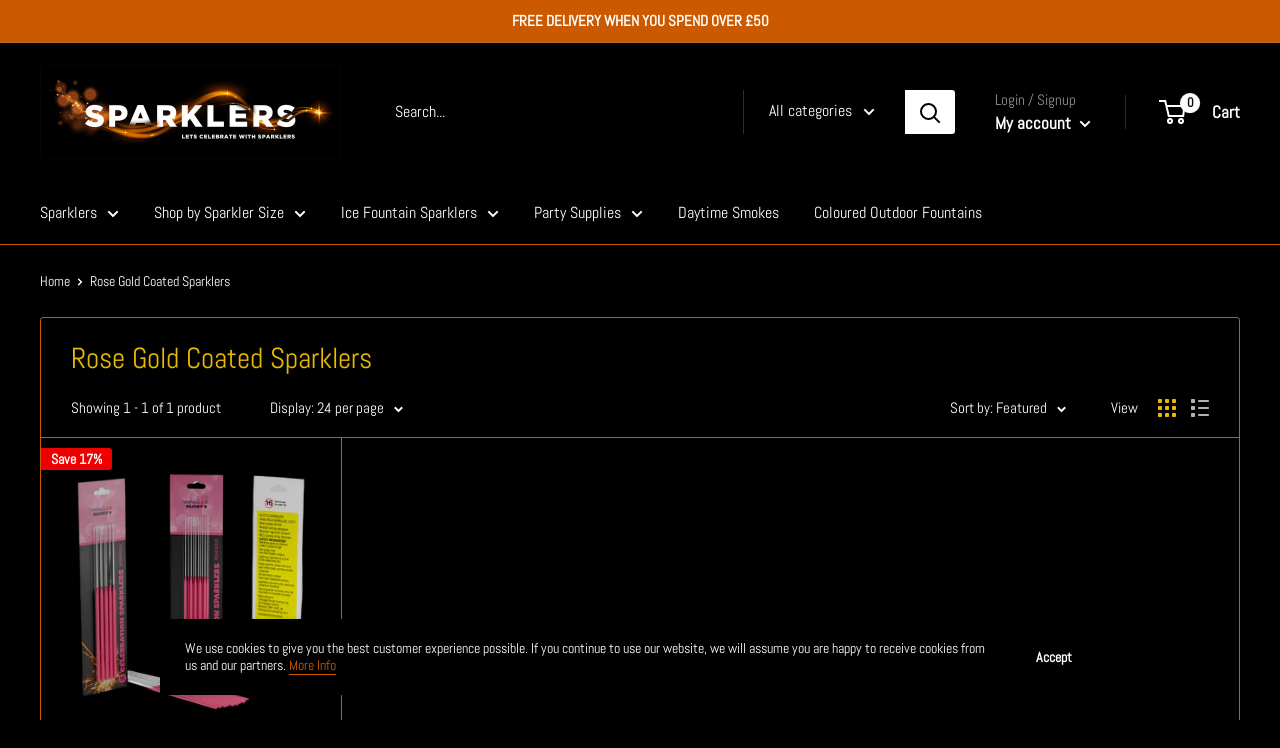

--- FILE ---
content_type: text/javascript
request_url: https://www.sparklers.co.uk/cdn/shop/t/50/assets/custom.js?v=90373254691674712701744811840
body_size: -547
content:
//# sourceMappingURL=/cdn/shop/t/50/assets/custom.js.map?v=90373254691674712701744811840


--- FILE ---
content_type: text/javascript
request_url: https://cdn.shopify.com/proxy/4d1582a1b5cbbed54af2604d175a66d580f66864048cd6c9b4d3f6883dacb7e8/av.perfect-app.app/storage/js/sf_general_av_script-sparklers-co-uk.myshopify.com.js?v=1750760695&shop=sparklers-co-uk.myshopify.com&sp-cache-control=cHVibGljLCBtYXgtYWdlPTkwMA
body_size: 6179
content:

            var upOffersData = {"offers":[{"offer":{"offer_id":109,"event_ocassion":"1","event_ocassion_type":"1","offer_name":"Sparklers","verification_age":"18","cookie_exp":"30","offer_created":"2025-06-24 10:20:17","offer_updated":"2025-06-24 10:24:54","av_type":"2","av_format":"1","custom_page_url":"https:\/\/www.sparklers.co.uk\/checkouts","reject_action":"1","reject_action_url":null},"upsell_products":[[]],"widget":{"name":"widget_14","img_url":"images\/popup_preview\/style_14.png","category":"gradient","timer_font_style":"Rubik, sans-serif","timer_title_text":"Age Verification Required","timer_subtitle_text":"You must be [[age]] or older to purchase from this site. Are you of legal age?","accept_btn":"Yes, I'm [[age]]+","confirm_btn":"Continue","reject_btn":"No, I’m underage","reject_msg":"This website is intended for adults only.","show_terms_msg":true,"terms_msg":"By visiting this site, you confirm that you are over the age required for purchasing and agree to our Terms of Use.","background_img":"none","timer_bg":"#0b0c10","cdt_bg":"#1f2833","cdt_br":"15px","cdt_bw":"0px","cdt_bc":"#ffffff","cdt_padding_l":"30px","cdt_padding_r":"30px","cdt_padding_t":"60px","cdt_padding_b":"36px","cdt_title_color":"#ffffff","cdt_title_fs":"60px","cdt_title_lh":"43px","cdt_title_mb":"40px","cdt_title_fw":"500","cdt_title_f_style":"normal","cdt__subtitle_color":"#ffffff","cdt_subtitle_fs":"32px","cdt_subtitle_lh":"25px","cdt_subtitle_mb":"60px","cdt_subtitle_fw":"500","cdt_subtitle_f_style":"normal","accept_btn_color":"#1f2833","accept_btn_color_h":"#ffffff","accept_btn_bg":"#ffffff","accept_btn_bg_h":"#1f2833","accept_btn_br":"15px","accept_btn_bw":"2px","accept_btn_bc":"#ffffff","accept_btn_bc_h":"#ffffff","accept_btn_fs":"38px","accept_btn_lh":"34px","accept_btn_padding_t":"12px","accept_btn_padding_b":"12px","accept_btn_padding_l":"56px","accept_btn_padding_r":"56px","reject_btn_color":"#1f2833","reject_btn_color_h":"#ffffff","reject_btn_bg":"#ffffff","reject_btn_bg_h":"#1f2833","reject_btn_br":"15px","reject_btn_bw":"2px","reject_btn_bc":"#1f2833","reject_btn_bc_h":"#1f2833","reject_btn_fs":"38px","reject_btn_lh":"34px","reject_btn_padding_t":"12px","reject_btn_padding_b":"12px","reject_btn_padding_l":"30px","reject_btn_padding_r":"30px","confirm_btn_color":"#ffffff","confirm_btn_color_h":"#1f2833","confirm_btn_bg":"#1f2833","confirm_btn_bg_h":"#ffffff","confirm_btn_br":"11px","confirm_btn_bw":"2px","confirm_btn_bc":"#1f2833","confirm_btn_bc_h":"#1f2833","confirm_btn_fs":"30px","confirm_btn_lh":"37px","confirm_btn_padding_t":"6px","confirm_btn_padding_b":"6px","confirm_btn_padding_l":"48px","confirm_btn_padding_r":"48px","select_color":"#1f2833","select_bg":"#fff","select_br":"5px","select_bw":"1px","select_bc":"#ccc","select_fs":"21px","select_lh":"18px","select_p_t":"13px","select_p_b":"13px","select_p_l":"14px","select_p_r":"14px","reject_msg_fs":"31px","reject_msg_lh":"45px","reject_msg_color":"#fff","reject_msg_p_t":"70px","reject_msg_p_b":"70px","terms_msg_fs":"12px","terms_msg_lh":"12px","terms_msg_color":"#c5c6c7","terms_msg_m_t":"25px","layout":"top","popup_max_width":"769px","image_src":null,"image_bg":null,"logo_size":"277px","image_width":"260px","body_bg":"67","body_bg_blur":"5","gradient_type":"gradient","gradient_position":"227","gradient_colors":["#000000","#33008c","#000000","#33008c"],"widget_animation":"slide_to_bottom","cdt_padding_l_m":"15px","cdt_padding_r_m":"15px","cdt_padding_t_m":"15px","cdt_padding_b_m":"15px","cdt_title_fs_m":"24px","cdt_title_lh_m":"21px","title_mb_m":"12px","cdt_subtitle_fs_m":"15px","cdt_subtitle_lh_m":"20px","subtitle_mb_m":"15px","accept_fs_m":"18px","accept_lh_m":"18px","accept_p_t":"10px","accept_p_b":"10px","accept_p_l":"30px","accept_p_r":"30px","reject_fs_m":"18px","reject_lh_m":"18px","reject_p_t":"10px","reject_p_b":"10px","reject_p_l":"30px","reject_p_r":"30px","confirm_fs_m":"20px","confirm_lh_m":"20px","confirm_p_t":"10px","confirm_p_b":"10px","confirm_p_l":"30px","confirm_p_r":"30px","select_fs_m":"14px","select_lh_m":"17px","select_p_t_m":"6px","select_p_b_m":"6px","select_p_l_m":"6px","select_p_r_m":"6px","reject_msg_fs_m":"22px","reject_msg_lh_m":"27px","reject_msg_p_t_m":"50px","reject_msg_p_b_m":"50px","custom_css":null}}]};
            var upStoreDomain = "sparklers-co-uk.myshopify.com";
            var upAppUrl = "https://av.perfect-app.app/";
            console.log('AV script loaded')
const url = location.href;
const pathSegments = url.split('?')[0].split('/');
const handle = pathSegments.pop() || '';
let avAllowBuildApp = true;

//check if app active in Shopify customizer
if (Shopify.designMode) { 
    const isActiveApp = document.querySelector('.up-av-root-block-status');

    if (!isActiveApp) {
        avAllowBuildApp = false;
    }
}

addStyles();

function addStyles () {
   
    const link = document.createElement('link');

    link.rel = 'stylesheet';
    link.type = 'text/css';
    link.id = 'up-av-popup-styles';
    link.href = `${upAppUrl}/css/up_av_popup.css`;

    link.onload = () => {
        initWidget(); 
    };

    document.head.appendChild(link);
}

function initWidget() {

    fetchProductData(handle)
    .then(data => {
        const actualProductId = data.id;

        let allPagesOffers = [];
        let productOffers = [];
        let customPageOffers = [];
        let selectedOffer = '';

        upOffersData.offers.forEach((item) => {
            const offerOcation = item.offer.event_ocassion;

            if (offerOcation === '1') {
                allPagesOffers.push(item);
            } else if (offerOcation === '2') {
                productOffers.push(item);
            } else if (offerOcation === '3') {
                customPageOffers.push(item)
            }
        })


        // console.log(allPagesOffers, 'all');
        // console.log(productOffers, 'product');
        // console.log(customPageOffers  ,'custom')

        // 1 check custom
        if (customPageOffers.length) {

            const actualUrl = window.location.href;

            for (const item of customPageOffers) {

                if (item.offer.custom_page_url === actualUrl) {
                    selectedOffer = item;
                    break;
                }
            }    
        }

        // 2 check product
        if (productOffers.length && !selectedOffer && location.href.includes('/products')) {

            let allProducts = [];
            let selectedProducts = [];
            let selectedCollections = [];

            productOffers.forEach((item) => {
                const ocationType = item.offer.event_ocassion_type;

                if (ocationType === '1') {
                    allProducts.push(item);
                } else if (ocationType === '2') {
                    selectedProducts.push(item);
                } else if (ocationType === '3') {
                    selectedCollections.push(item);
                }
            });

            if (selectedProducts.length && !selectedOffer) {
                for (const item of selectedProducts) {
        
                    const flatUpsellProducts = item.upsell_products.flat();
                    if (flatUpsellProducts.some(product => product.product_id === actualProductId)) {
                        selectedOffer = item;
                        break;
                    }  
                }    
            }

            if (selectedCollections.length && !selectedOffer) {
                for (const item of selectedCollections) {
                    if (item.upsell_products.includes(actualProductId)) {
                        selectedOffer = item;
                        break;
                    }
                }    
            }

            if (allProducts.length && !selectedOffer) {
                selectedOffer = allProducts[0];
            }
        }

        // 3 check all products
        if (allPagesOffers.length && !selectedOffer) {
            selectedOffer = allPagesOffers[0];
        }

        if(selectedOffer && avAllowBuildApp) {
            buildAvPopup(selectedOffer);
        }
    })
}

const offersData = upOffersData.offers[0];

//Main build function
function buildAvPopup(offersData) {
    const widget = offersData.widget;
    const offerId = offersData.offer.offer_id;

    if (!Shopify.designMode && checkCookie(`up-av-accepted-${offerId}`)) {
        return;
    }

    addStylesFromData(widget);

    const imgSrc = `${upAppUrl}${widget.image_src}`;
    const avType = offersData.offer.av_type;
    const verAge = offersData.offer.verification_age;
    const dateFormat = offersData.offer.av_format;
    const widgetAnimation = offersData.widget.widget_animation

    const avHtml = `
        <div class="up-av-main-content ${`av_${widgetAnimation}`}">
            <div class="up-av_widget">
             ${widget.image_src && (widget.layout === 'right_image' || widget.layout === 'left_image') ?  `<div class="up-av_side_image"></div>` : ''}
                <div class="up-av">
                    <div class="up-av__content">
                        ${widget.image_src && widget.layout === 'top' ? `<img src="${imgSrc}" class="up-av_top_logo" alt="av_logo">` : ''}
                        <div class="up-av__texts">
                            <h3 class="up-av__title">${decodeText(widget.timer_title_text, verAge)}</h3>
                            <p class="up-av__subtitle">${decodeText(widget.timer_subtitle_text, verAge)}</p>
                            ${avType === '1' ? `<div class="up-av__buttons">
                                <button class="up-av__accept_btn">${decodeText(widget.accept_btn, verAge)}</button>
                                <button class="up-av__reject_btn">${decodeText(widget.reject_btn, verAge)}</button>
                            </div>` : ''}
                            ${avType === '2' ? `
                                <div id="date_fields_wrapper">
                                    
                                </div>` : ''}
                            ${widget.show_terms_msg ? `<div class="up-av__terms">${decodeText(widget.terms_msg, verAge)}</div>` : ''}
                        </div>
                    </div>
                    <div class="up-av_content_reject up-hide">
                        <h3 class="up-av_reject_msg">${decodeText(widget.reject_msg)}</h3>
                    </div>
                </div>
            </div>
        </div>`;

    const avWrap = document.createElement('div');
    avWrap.classList.add('up-widget-av');
    avWrap.classList.add('up-hide');
    avWrap.innerHTML = avHtml;

    document.body.classList.add('up-av__overlay');
    document.body.append(avWrap);

    if (avType === '2') {
        document.getElementById('date_fields_wrapper').innerHTML = getDateFieldsHTML(dateFormat, widget);

        setTimeout(() => {
            generateOptions();
        }, 100);    
    }

    setWidgetHeight();
    setOpenAnimation(avWrap);
    widgetEvents(offersData, verAge);
    createViewStatistic(upStoreDomain, offerId) 
}

function getDateFieldsHTML(format, widget) {
    const fields = {
        day: `
            <div class="custom-select" id="day_select">
                <div class="select-box">
                    <span class="selected_select selected_day" data-val="1">01</span>
                    <span>▼</span>
                </div>
                <div class="options" id="day_options"></div>
            </div>`,
        month: `
            <div class="custom-select" id="month_select">
                <div class="select-box">
                    <span class="selected_select selected_month" data-val="1">January</span>
                    <span>▼</span>
                </div>
                <div class="options" id="month_options"></div>
            </div>`,
        year: `
            <div class="custom-select" id="year_select">
                <div class="select-box">
                    <span class="selected_select selected_year" data-val="2025">2025</span>
                    <span>▼</span>
                </div>
                <div class="options" id="year_options"></div>
            </div>`
    };

    let order;
    switch (format) {
        case '1': order = ['day', 'month', 'year']; break;
        case '2': order = ['month', 'day', 'year']; break;
        case '3': order = ['year', 'month', 'day']; break;
        default: order = ['day', 'month', 'year'];
    }

    let html = '<div class="up-av__selects">';
    order.forEach((key) => {
        html += fields[key];
    });
    html += `<button class="up-av__confirm_btn">${decodeText(widget.confirm_btn)}</button>`;
    html += '</div>';
    
    return html;
}

function setWidgetHeight() {
    let attempts = 0;
    const maxAttempts = 5000;

    const intervalId = setInterval(() => {
        const parent = document.querySelector('.up-av');
        const image = document.querySelector('.up-av_side_image');

        if (parent && image) {
            const parentHeight = parent.clientHeight;
            const imageHeight = image.clientHeight;

            if (parentHeight > 0 && imageHeight !== parentHeight) {
                image.style.height = parentHeight + 'px';
            }
        }

        attempts++;
        if (attempts >= maxAttempts) {
            clearInterval(intervalId);
        }
    }, 1);
}

function getMonthNames(locale = 'en') {
    const formatter = new Intl.DateTimeFormat(locale, { month: 'long', timeZone: 'UTC' });

    const months = Array.from({ length: 12 }, (_, i) => formatter.format(new Date(Date.UTC(2020, i))));
    const firstMonth = months[0];

    document.querySelector('.selected_month').innerHTML = firstMonth;

    return months;
}

function generateOptions() {
    const dayOptionsContainer = document.getElementById('day_options');
    for (let day = 1; day <= 31; day++) {
        const option = document.createElement('div');
        option.className = 'option';
        option.dataset.value = day;
        option.textContent = day.toString().padStart(2, '0');
        option.onclick = function () {
            selectOption(day.toString().padStart(2, '0'), day);
        };
        dayOptionsContainer.appendChild(option);
    }

    const monthOptionsContainer = document.getElementById('month_options');
   
    const locale = Shopify.locale;
    const months = getMonthNames(locale);

    months.forEach((month, index) => {
        const option = document.createElement('div');
        option.className = 'option';
        option.textContent = month;
        option.dataset.value = (index + 1).toString(); 
        option.onclick = function () {
            selectOption(month, option.dataset.value);
        };
        monthOptionsContainer.appendChild(option);
    });

    const yearOptionsContainer = document.getElementById('year_options');
    for (let year = 2025; year >= 1940; year--) {
        const option = document.createElement('div');
        option.className = 'option';
        option.dataset.value = year;
        option.textContent = year;
        option.onclick = function () {
            selectOption(year, year);
        };
        yearOptionsContainer.appendChild(option);
    }
    
    toggleOptions();
}

function toggleOptions() {
    const daySelect = document.querySelector('#day_select .select-box');
    const mounthSelect = document.querySelector('#month_select .select-box');
    const yearSelect = document.querySelector('#year_select .select-box');


    daySelect.addEventListener('click', (e) => {
        const select = e.target.closest('.custom-select').querySelector('.options');
        select.style.display = (select.style.display === 'block') ? 'none' : 'block';
    })

    mounthSelect.addEventListener('click', (e) => {
        const select = e.target.closest('.custom-select').querySelector('.options');
        select.style.display = (select.style.display === 'block') ? 'none' : 'block';
    })

    yearSelect.addEventListener('click', (e) => {
        const select = e.target.closest('.custom-select').querySelector('.options');
        select.style.display = (select.style.display === 'block') ? 'none' : 'block';
    })

    document.addEventListener('click', (e) => {
        document.querySelectorAll('.custom-select .options').forEach(options => {
            if (!options.closest('.custom-select').contains(e.target)) {
                options.style.display = 'none';
            }
        });
    });
}

function selectOption(text, value) {

    const openSelect = document.querySelector('.custom-select .options[style*="block"]');
    if (openSelect) {
        const selectedSpan = openSelect.closest('.custom-select').querySelector('.selected_select');
        selectedSpan.textContent = text;
        selectedSpan.dataset.val = value;

        openSelect.style.display = 'none';
    }
}

function widgetEvents(offersData, verAge) {
    const rejectBtn = document.querySelector('.up-av__reject_btn');
    const acceptBtn = document.querySelector('.up-av__accept_btn');
    const confirmBtn = document.querySelector('.up-av__confirm_btn');

    if(rejectBtn) {
        rejectBtn.addEventListener('click', () => {
            rejectActions(offersData);
        })
    }

    if(acceptBtn) {
        acceptBtn.addEventListener('click', () => {
            closePopup(offersData);
        })
    }

    if(confirmBtn) {
        confirmBtn.addEventListener('click', () => {
            checkIfConfirmedDate(offersData, verAge);
        })
    }
}

function checkIfConfirmedDate(offersData, verAge) {
    const choosenDay = document.querySelector('.selected_day').getAttribute('data-val');
    const choosenYear = document.querySelector('.selected_year').getAttribute('data-val');
    const choosenMonth = document.querySelector('.selected_month').getAttribute('data-val');

    const currentAge = calculateAge(`${choosenYear}-${padZero(choosenMonth)}-${padZero(choosenDay)}`);

    if(currentAge >= verAge) {
        closePopup(offersData);
    } else {
        rejectActions(offersData);
    }

}

function padZero(num) {
    return num.toString().padStart(2, '0');
}

function calculateAge(birthDate) {

    const today = new Date();
    const birth = new Date(birthDate);
    let age = today.getFullYear() - birth.getFullYear();
    const m = today.getMonth() - birth.getMonth();
  
    if (m < 0 || (m === 0 && today.getDate() < birth.getDate())) {
      age--;
    }

    return age;
  }

function rejectActions(offersData) {
    const rejectAction = offersData.offer.reject_action;
    const redirectUrl = offersData.offer.reject_action_url;
    const offerId = offersData.offer.offer_id;

    createRejectedStat(upStoreDomain, offerId);

    if (rejectAction === '1') {
        showRejectMsg();
    } else {
        window.location = redirectUrl;
    }
}

function showRejectMsg() {
    const rejectMsg = document.querySelector('.up-av_content_reject');
    const contentBlock = document.querySelector('.up-av__content');

    contentBlock?.classList.add('up-hide');
    rejectMsg.classList.remove('up-hide');

    updateImageHeight();
};

function closePopup(offersData) {
    document.body.classList.remove('up-av__overlay');
    const offerId = offersData.offer.offer_id;
    const avWrap = document.querySelector('.up-widget-av');
 
    setCookie(offersData);
    setCloseAnimation(avWrap, offersData);

    createVerificatedStat(upStoreDomain, offerId);
}

function decodeText(text, verAge) {
    if (!text) return "";
    return text.replace('[[age]]', verAge);
}

function updateImageHeight() {
    let parent = document.querySelector('.up-av');
    let image = document.querySelector('.up-av_side_image');

    if (parent && image) {
        image.style.height = parent.clientHeight + 'px';
    }
}

window.addEventListener('resize', updateImageHeight);

function setOpenAnimation(avWrap) {
    const content = avWrap.querySelector('.up-av-main-content');
    avWrap.classList.remove('up-hide');

    setTimeout(() => {
        content.classList.add('show')
    }, 550);  
};

function setCloseAnimation(avWrap, offersData) {
    const content = avWrap.querySelector('.up-av-main-content');
    content.classList.remove('show')
    const animation = offersData.widget.widget_animation;

    if(animation === 'none') {
        avWrap.remove();
    } else {
        setTimeout(() => {
            avWrap.remove();
        }, 550);
    }
}

function addStylesFromData(stylesArr) {
    const styles = document.createElement('style');

    const stylesInner = `
    
        .up-av_widget {
            border-color: ${stylesArr.cdt_bc};
            border-width: ${stylesArr.cdt_bw};
            border-radius: ${stylesArr.cdt_br};
            ${stylesArr.image_src && stylesArr.layout === "left_image" ? `flex-direction: row` : ''};
            ${stylesArr.image_src && stylesArr.layout === "right_image" ? `flex-direction: row-reverse` : ''};
        }

        @media(max-width: 500px) {
            .up-widget-av {
                width: 90%;
            }
        }

        .up-av {
            ${ stylesArr.background_img !== 'none' ? 
                `background-image: url(${upAppUrl}/images/backgrounds/${stylesArr.background_img}.jpg);` :
                (stylesArr.gradient_type === 'standart' ?
                    `background: ${stylesArr.cdt_bg};` :
                    `background: ${buildGradient(stylesArr.gradient_colors, stylesArr.gradient_position)};`
                )
            }
            padding-top: ${stylesArr.cdt_padding_t};
            padding-left: ${stylesArr.cdt_padding_l};
            padding-bottom: ${stylesArr.cdt_padding_b};
            padding-right: ${stylesArr.cdt_padding_r};
            max-width: ${stylesArr.popup_max_width};
            min-width: ${stylesArr.popup_max_width};
        }

        @media(max-width: 500px) {
            .up-av {
                padding-top: ${stylesArr.cdt_padding_t_m};
                padding-left: ${stylesArr.cdt_padding_l_m};
                padding-bottom: ${stylesArr.cdt_padding_b_m};
                padding-right: ${stylesArr.cdt_padding_r_m};
                max-width: 100%;
                min-width: auto;
            }
        }

        .up-av_top_logo {
            width: ${stylesArr.logo_size};
        }

        .up-av__title {
            font-family: ${stylesArr.timer_font_style};
            font-style: ${stylesArr.cdt_title_f_style};
            font-weight: ${stylesArr.cdt_title_fw};
            margin-bottom: ${stylesArr.cdt_title_mb} !important;
            line-height: ${stylesArr.cdt_title_lh};
            font-size: ${stylesArr.cdt_title_fs};
            color: ${stylesArr.cdt_title_color};
            letter-spacing: 0px;
        }  
        
        @media(max-width: 500px) {
            .up-av__title {
                font-size: ${stylesArr.cdt_title_fs_m};
                line-height: ${stylesArr.cdt_title_lh_m};
                margin-bottom: ${stylesArr.title_mb_m} !important;
                letter-spacing: 0px;
            }
        }
            
        .up-av__subtitle {
            font-family: ${stylesArr.timer_font_style};
            font-style: ${stylesArr.cdt_subtitle_f_style};
            font-weight: ${stylesArr.cdt_subtitle_fw};
            margin-bottom: ${stylesArr.cdt_subtitle_mb} !important;
            line-height: ${stylesArr.cdt_subtitle_lh};
            font-size: ${stylesArr.cdt_subtitle_fs};
            color: ${stylesArr.cdt__subtitle_color};
            letter-spacing: 0px;
        }   

         @media(max-width: 500px) {
            .up-av__subtitle {
                font-size: ${stylesArr.cdt_subtitle_fs_m};
                line-height: ${stylesArr.cdt_subtitle_lh_m};
                margin-bottom: ${stylesArr.subtitle_mb_m} !important;
                letter-spacing: 0px;
            }
        }

        .up-av__accept_btn {
            font-family: ${stylesArr.timer_font_style};
            padding-top: ${stylesArr.accept_btn_padding_t};
            padding-bottom: ${stylesArr.accept_btn_padding_b};
            padding-left: ${stylesArr.accept_btn_padding_l};
            padding-right: ${stylesArr.accept_btn_padding_r};
            line-height: ${stylesArr.accept_btn_lh};
            font-size: ${stylesArr.accept_btn_fs};
            border-color: ${stylesArr.accept_btn_bc};
            border-width: ${stylesArr.accept_btn_bw};
            border-radius: ${stylesArr.accept_btn_br};
            background: ${stylesArr.accept_btn_bg};
            color: ${stylesArr.accept_btn_color};
        }

        @media(max-width: 500px) {
            .up-av__accept_btn {
                font-size: ${stylesArr.accept_fs_m};
                line-height: ${stylesArr.accept_lh_m};
                padding-top: ${stylesArr.accept_p_t};
                padding-bottom: ${stylesArr.accept_p_b};
                padding-right: ${stylesArr.accept_p_r};
                padding-left: ${stylesArr.accept_p_l};
            }
        }
     

        .up-av__accept_btn:hover {
            border-color: ${stylesArr.accept_btn_bc_h};
            background: ${stylesArr.accept_btn_bg_h};
            color: ${stylesArr.accept_btn_color_h};
        }

        .up-av__reject_btn {
            font-family: ${stylesArr.timer_font_style};
            padding-top: ${stylesArr.reject_btn_padding_t};
            padding-bottom: ${stylesArr.reject_btn_padding_b};
            padding-left: ${stylesArr.reject_btn_padding_l};
            padding-right: ${stylesArr.reject_btn_padding_r};
            line-height: ${stylesArr.reject_btn_lh};
            font-size: ${stylesArr.reject_btn_fs};
            border-color: ${stylesArr.reject_btn_bc};
            border-width: ${stylesArr.reject_btn_bw};
            border-radius: ${stylesArr.reject_btn_br};
            background: ${stylesArr.reject_btn_bg};
            color: ${stylesArr.reject_btn_color};
        }

        @media(max-width: 500px) {
            .up-av__reject_btn {
                font-size: ${stylesArr.reject_fs_m};
                line-height: ${stylesArr.reject_lh_m};
                padding-top: ${stylesArr.reject_p_t};
                padding-bottom: ${stylesArr.reject_p_b};
                padding-right: ${stylesArr.reject_p_r};
                padding-left: ${stylesArr.reject_p_l};
            }
        }

        .up-av__reject_btn:hover {
            border-color: ${stylesArr.reject_btn_bc_h};
            background: ${stylesArr.reject_btn_bg_h};
            color: ${stylesArr.reject_btn_color_h};
        }

        .up-av__confirm_btn {
            font-family: ${stylesArr.timer_font_style};
            padding-top: ${stylesArr.confirm_p_t};
            padding-bottom: ${stylesArr.confirm_p_b};
            padding-left: ${stylesArr.confirm_p_l};
            padding-right: ${stylesArr.confirm_p_r};
            line-height: ${stylesArr.confirm_btn_lh};
            font-size: ${stylesArr.confirm_btn_fs};
            border-color: ${stylesArr.confirm_btn_bc};
            border-width: ${stylesArr.confirm_btn_bw};
            border-radius: ${stylesArr.confirm_btn_br};
            background: ${stylesArr.confirm_btn_bg};
            color: ${stylesArr.confirm_btn_color};
        }
        
        .up-av__confirm_btn:hover {
            border-color: ${stylesArr.confirm_btn_bc_h};
            background: ${stylesArr.confirm_btn_bg_h};
            color: ${stylesArr.confirm_btn_color_h};
        }

        @media(max-width: 500px){
            .up-av__confirm_btn {
                line-height: ${stylesArr.confirm_lh_m};
                font-size: ${stylesArr.confirm_fs_m};
            }
        }

        .up-av_side_image {
            background-image: url(${upAppUrl}${stylesArr.image_src}); 
            min-width: ${stylesArr.image_width};
        }

        @media(max-width: 900px) {
            .up-av_side_image {
                display: none !important;
            }
        }

        .up-av__terms {
            margin-top: ${stylesArr.terms_msg_m_t};
            color: ${stylesArr.terms_msg_color};
            line-height: ${stylesArr.terms_msg_lh};
            font-size: ${stylesArr.terms_msg_fs};
        }

        .up-av__overlay::before {
            background-color: rgb(0 0 0 / ${stylesArr.body_bg}%);
            backdrop-filter: blur(${stylesArr.body_bg_blur}px);
            -webkit-backdrop-filter: blur(${stylesArr.body_bg_blur}px);
        }

        ${ stylesArr.image_bg ?
        `.up-av__overlay::after {
                background-image: url(${upAppUrl}${stylesArr.image_bg});
                background-size: cover;
                background-position: center;
            }
        ` : ''}

        .up-av_reject_msg {
            font-family: ${stylesArr.timer_font_style};
            color: ${stylesArr.reject_msg_color};
            line-height: ${stylesArr.reject_msg_lh};
            font-size: ${stylesArr.reject_msg_fs};
            text-align: center;
            padding-bottom: ${stylesArr.reject_msg_p_b};
            padding-top: ${stylesArr.reject_msg_p_t};
        }

        .select-box {
            padding-top: ${stylesArr.select_p_t};
            padding-right: ${stylesArr.select_p_r};
            padding-left: ${stylesArr.select_p_l};
            padding-bottom: ${stylesArr.select_p_b};
            line-height: ${stylesArr.select_lh};
            font-size: ${stylesArr.select_fs};
            border-color: ${stylesArr.select_bc};
            border-width: ${stylesArr.select_bw};
            border-radius: ${stylesArr.select_br};
            background: ${stylesArr.select_bg};
            color: ${stylesArr.select_color};
        }

        .options {
            font-size: ${stylesArr.select_fs};
            border-color: ${stylesArr.select_bc};
            border-width: ${stylesArr.select_bw};
            border-radius: ${stylesArr.select_br};
            background: ${stylesArr.select_bg};
            color: ${stylesArr.select_color};
        }

        .options::-webkit-scrollbar {
            width: 3px;
            background-color: ${stylesArr.select_bg};
        }

        .options::-webkit-scrollbar-thumb {
            background-color:  ${stylesArr.select_color};
        }

        .options::-webkit-scrollbar-track {
            -webkit-box-shadow: inset 0 0 6px rgb(255, 255, 255);
            background-color: ${stylesArr.select_color};
        }

        .option {
            line-height: ${stylesArr.select_lh};
            font-size: ${stylesArr.select_fs};
        }

        @media(max-width: 500px) {
            .select-box {
                padding-top: ${stylesArr.select_p_t_m};
                padding-right: ${stylesArr.select_p_r_m};
                padding-left: ${stylesArr.select_p_l_m};
                padding-bottom: ${stylesArr.select_p_b_m};
                line-height: ${stylesArr.select_lh_m};
                font-size: ${stylesArr.select_fs_m};             
            }
        }

        @media(max-width: 500px) {
          .option {
                font-size: ${stylesArr.select_fs_m};
                line-height: ${stylesArr.select_lh_m};
            }
        }
                    
        ${stylesArr.custom_css}
    `;

    styles.innerHTML = stylesInner;
    document.head.appendChild(styles);
}

function buildGradient(colors, position) {
    const gradient = `linear-gradient(${position}deg, ${colors.join(', ')})`;
    return gradient;
}

function setCookie(offersData) {
    const offerId = offersData.offer.offer_id;
    const cookieExp = offersData.offer.cookie_exp;

    const date = new Date();
    date.setTime(date.getTime() + (cookieExp * 24 * 60 * 60 * 1000));
    const expires = "expires=" + date.toUTCString();

    document.cookie = "up-av-accepted-" + offerId + "=" + "true" + ";" + expires + ";path=/";
}

function checkCookie(name) {
    var nameEQ = name + "=";
    var ca = document.cookie.split(';');
    for (var i = 0; i < ca.length; i++) {
        var c = ca[i].trim();
        if (c.indexOf(nameEQ) === 0) return true;
    }
    return false;
}

//Storefront fetch requests
async function fetchProductData(handle) {

    if (!location.href.includes('/products')) {
        return true;
    }

    const url = `${handle}.js`;

    const response = await fetch(url);
    if (!response.ok) {
        throw new Error('Network response was not ok ' + response.statusText);
    }
    return await response.json();
}

async function createViewStatistic(shopify_domain , widgetId) {
    const options = {
        method: 'POST',
        headers: {
            'Content-Type': 'application/json',
            "Accept": "application/json"
        },
        body: JSON.stringify({
            shopify_domain,
            widgetId,
            view: 1
        }),
    };

    let url =  `${upAppUrl}statistic/statistic-view`;
    
    const resp = await fetch(url, options);

    if (!resp.ok) {
        throw new Error(`HTTP error, status = ${resp.status}`);
    }

    return await resp;
}

async function createVerificatedStat(shopify_domain, offer_id) {
    const options = {
        method: 'POST',
        headers: {
            'Content-Type': 'application/json',
            "Accept": "application/json"
        },
        body: JSON.stringify({
            shopify_domain,
            offer_id,
            verificated: 1
        }),
    };

    let url = `${upAppUrl}statistic/verificated`;
    
    const resp = await fetch(url, options);

    if (!resp.ok) {
        throw new Error(`HTTP error, status = ${resp.status}`);
    }

    return await resp;
}

async function createRejectedStat(shopify_domain , offer_id) {
    const options = {
        method: 'POST',
        headers: {
            'Content-Type': 'application/json',
            "Accept": "application/json"
        },
        body: JSON.stringify({
            shopify_domain,
            offer_id,
            rejected: '1'
        }),
    };

    let url =  `${upAppUrl}statistic/rejected`;
    
    const resp = await fetch(url, options);

    if (!resp.ok) {
        throw new Error(`HTTP error, status = ${resp.status}`);
    }

    return await resp;
}